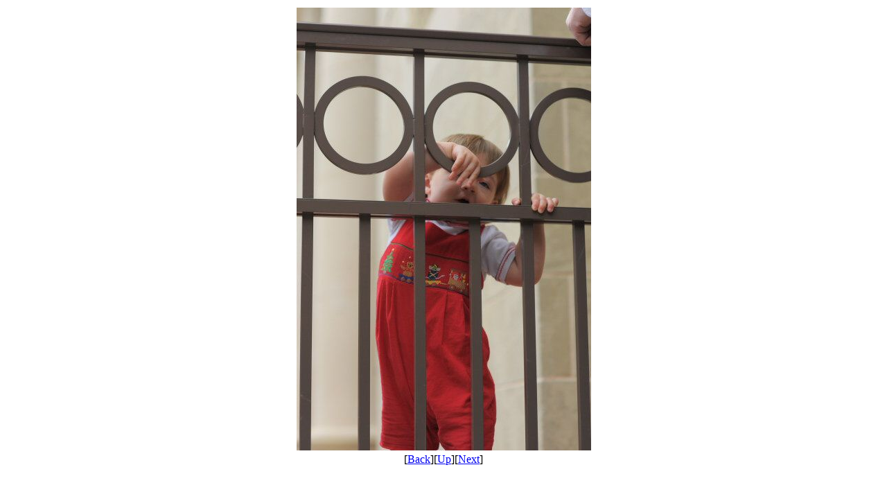

--- FILE ---
content_type: text/html
request_url: http://texaslawson.com/PhotoAlbum37/jja-164-640x480_jpg_view.htm
body_size: 360
content:
<html>
<head>
<meta http-equiv="content-type" content="text/html; charset=iso-8859-1">
<META HTTP-EQUIV="refresh" content="%6;URL=%7">
<meta name="generator" content="Namo WebEditor">
</head>
<body>
<div>
	<table align="center">
	<tr>
		<td><img src="jja-164-640x480.jpg" alt="jja-164-640x480.jpg" border="0" width="425" height="639"></td>
	</tr>
	<tr>
		<td align="center">[<a href="jja-156-640x480_jpg_view.htm">Back</a>][<a href="../strattons_09.htm">Up</a>][<a href="jja-168-640x480_jpg_view.htm">Next</a>]</td>
	</tr>
	</table>
</div>
</body>
</html>

